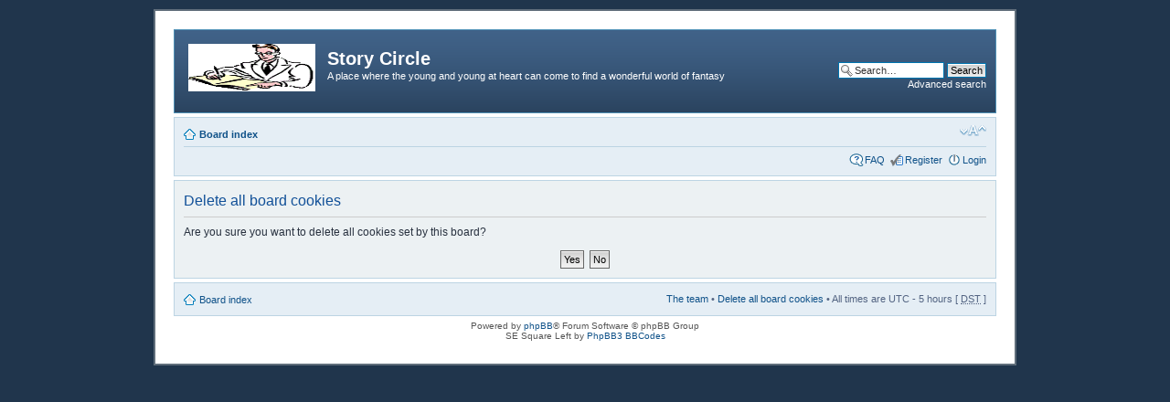

--- FILE ---
content_type: text/html; charset=UTF-8
request_url: https://ephemeralthoughts.com/ucp.php?mode=delete_cookies&sid=4550435339ead3c7cb77da44c321bf0c
body_size: 2417
content:
<!DOCTYPE html PUBLIC "-//W3C//DTD XHTML 1.0 Strict//EN" "http://www.w3.org/TR/xhtml1/DTD/xhtml1-strict.dtd">
<html xmlns="http://www.w3.org/1999/xhtml" dir="ltr" lang="en-gb" xml:lang="en-gb">
<head>

<meta http-equiv="content-type" content="text/html; charset=UTF-8" />
<meta http-equiv="content-style-type" content="text/css" />
<meta http-equiv="content-language" content="en-gb" />
<meta http-equiv="imagetoolbar" content="no" />
<meta name="resource-type" content="document" />
<meta name="distribution" content="global" />
<meta name="keywords" content="" />
<meta name="description" content="" />

<title>Story Circle &bull; User Control Panel &bull; Delete all board cookies</title>

<link rel="alternate" type="application/atom+xml" title="Feed - Story Circle" href="https://ephemeralthoughts.com/feed.php" /><link rel="alternate" type="application/atom+xml" title="Feed - New Topics" href="https://ephemeralthoughts.com/feed.php?mode=topics" />

<!--
	phpBB style name: prosilver
	Based on style:   prosilver (this is the default phpBB3 style)
	Original author:  Tom Beddard ( http://www.subBlue.com/ )
	Modified by:
-->

<script type="text/javascript">
// <![CDATA[
	var jump_page = 'Enter the page number you wish to go to:';
	var on_page = '';
	var per_page = '';
	var base_url = '';
	var style_cookie = 'phpBBstyle';
	var style_cookie_settings = '; path=/; domain=.ephemeralthoughts.com';
	var onload_functions = new Array();
	var onunload_functions = new Array();

	

	/**
	* Find a member
	*/
	function find_username(url)
	{
		popup(url, 760, 570, '_usersearch');
		return false;
	}

	/**
	* New function for handling multiple calls to window.onload and window.unload by pentapenguin
	*/
	window.onload = function()
	{
		for (var i = 0; i < onload_functions.length; i++)
		{
			eval(onload_functions[i]);
		}
	};

	window.onunload = function()
	{
		for (var i = 0; i < onunload_functions.length; i++)
		{
			eval(onunload_functions[i]);
		}
	};

// ]]>
</script>
<script type="text/javascript" src="./styles/prosilver/template/styleswitcher.js"></script>
<script type="text/javascript" src="./styles/prosilver/template/forum_fn.js"></script>

<link href="./styles/se_square_left/theme/print.css" rel="stylesheet" type="text/css" media="print" title="printonly" />
<link href="./style.php?id=2&amp;lang=en&amp;sid=b3169a752b665c39a3465ae6c46be91d" rel="stylesheet" type="text/css" media="screen, projection" />

<link href="./styles/se_square_left/theme/normal.css" rel="stylesheet" type="text/css" title="A" />
<link href="./styles/se_square_left/theme/medium.css" rel="alternate stylesheet" type="text/css" title="A+" />
<link href="./styles/se_square_left/theme/large.css" rel="alternate stylesheet" type="text/css" title="A++" />



</head>

<body id="phpbb" class="section-ucp ltr">

<div id="wrap">
	<a id="top" name="top" accesskey="t"></a>
	<div id="page-header">
		<div class="headerbar">
			<div class="inner"><span class="corners-top"><span></span></span>

			<div id="site-description">
				<a href="./index.php?sid=b3169a752b665c39a3465ae6c46be91d" title="Board index" id="logo"><img src="./styles/se_square_left/imageset/site_logo.gif" width="139" height="52" alt="" title="" /></a>
				<h1>Story Circle</h1>
				<p>A place where the young and young at heart can come to find a wonderful world of fantasy</p>
				<p class="skiplink"><a href="#start_here">Skip to content</a></p>
			</div>

		
			<div id="search-box">
				<form action="./search.php?sid=b3169a752b665c39a3465ae6c46be91d" method="get" id="search">
				<fieldset>
					<input name="keywords" id="keywords" type="text" maxlength="128" title="Search for keywords" class="inputbox search" value="Search…" onclick="if(this.value=='Search…')this.value='';" onblur="if(this.value=='')this.value='Search…';" />
					<input class="button2" value="Search" type="submit" /><br />
					<a href="./search.php?sid=b3169a752b665c39a3465ae6c46be91d" title="View the advanced search options">Advanced search</a> <input type="hidden" name="sid" value="b3169a752b665c39a3465ae6c46be91d" />

				</fieldset>
				</form>
			</div>
		

			<span class="corners-bottom"><span></span></span></div>
		</div>

		<div class="navbar">
			<div class="inner"><span class="corners-top"><span></span></span>

			<ul class="linklist navlinks">
				<li class="icon-home"><a href="./index.php?sid=b3169a752b665c39a3465ae6c46be91d" accesskey="h">Board index</a> </li>

				<li class="rightside"><a href="#" onclick="fontsizeup(); return false;" onkeypress="return fontsizeup(event);" class="fontsize" title="Change font size">Change font size</a></li>

				
			</ul>

			

			<ul class="linklist rightside">
				<li class="icon-faq"><a href="./faq.php?sid=b3169a752b665c39a3465ae6c46be91d" title="Frequently Asked Questions">FAQ</a></li>
				<li class="icon-register"><a href="./ucp.php?mode=register&amp;sid=b3169a752b665c39a3465ae6c46be91d">Register</a></li>
					<li class="icon-logout"><a href="./ucp.php?mode=login&amp;sid=b3169a752b665c39a3465ae6c46be91d" title="Login" accesskey="x">Login</a></li>
				
			</ul>

			<span class="corners-bottom"><span></span></span></div>
		</div>

	</div>

	<a name="start_here"></a>
	<div id="page-body">
		

<form id="confirm" action="./ucp.php?mode=delete_cookies&amp;sid=b3169a752b665c39a3465ae6c46be91d&amp;confirm_key=1VXXOR9ATN" method="post">
<div class="panel">
	<div class="inner"><span class="corners-top"><span></span></span>

	<h2>Delete all board cookies</h2>
	<p>Are you sure you want to delete all cookies set by this board?</p>
	
	<fieldset class="submit-buttons">
		<input type="hidden" name="confirm_uid" value="1" />
<input type="hidden" name="sess" value="b3169a752b665c39a3465ae6c46be91d" />
<input type="hidden" name="sid" value="b3169a752b665c39a3465ae6c46be91d" />

		<input type="submit" name="confirm" value="Yes" class="button2" />&nbsp; 
		<input type="submit" name="cancel" value="No" class="button2" />
	</fieldset>

	<span class="corners-bottom"><span></span></span></div>
</div>
</form>

</div>

<div id="page-footer">

	<div class="navbar">
		<div class="inner"><span class="corners-top"><span></span></span>

		<ul class="linklist">
			<li class="icon-home"><a href="./index.php?sid=b3169a752b665c39a3465ae6c46be91d" accesskey="h">Board index</a></li>
				
			<li class="rightside"><a href="./memberlist.php?mode=leaders&amp;sid=b3169a752b665c39a3465ae6c46be91d">The team</a> &bull; <a href="./ucp.php?mode=delete_cookies&amp;sid=b3169a752b665c39a3465ae6c46be91d">Delete all board cookies</a> &bull; All times are UTC - 5 hours [ <abbr title="Daylight Saving Time">DST</abbr> ]</li>
		</ul>

		<span class="corners-bottom"><span></span></span></div>
	</div>

	<div class="copyright">Powered by <a href="https://www.phpbb.com/">phpBB</a>&reg; Forum Software &copy; phpBB Group<br />
	SE Square Left by <a href="http://www.phpbb3bbcodes.com/">PhpBB3 BBCodes</a>
		
	</div>
</div>

</div>

<div>
	<a id="bottom" name="bottom" accesskey="z"></a>
	<img src="./cron.php?cron_type=tidy_cache&amp;sid=b3169a752b665c39a3465ae6c46be91d" width="1" height="1" alt="cron" />
</div>

</body>
</html>